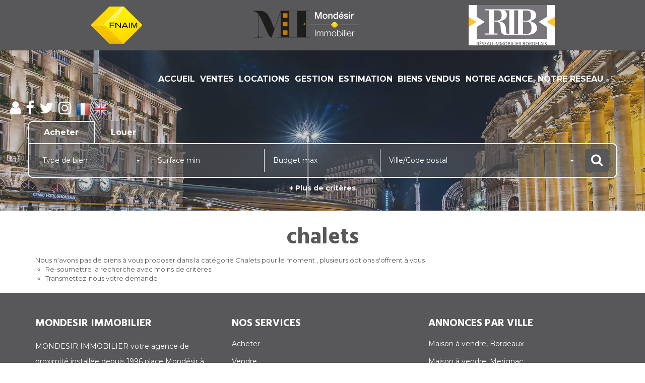

--- FILE ---
content_type: text/html; charset=UTF-8
request_url: https://www.mondesir-immo.com/type_bien/52-54/chalets.html
body_size: 2337
content:
<!DOCTYPE html>
<html lang="en">
<head>
    <meta charset="utf-8">
    <meta name="viewport" content="width=device-width, initial-scale=1">
    <title></title>
    <style>
        body {
            font-family: "Arial";
        }
    </style>
    <script type="text/javascript">
    window.awsWafCookieDomainList = [];
    window.gokuProps = {
"key":"AQIDAHjcYu/GjX+QlghicBgQ/7bFaQZ+m5FKCMDnO+vTbNg96AFb1rybwvXtLnzuoFVAiS0mAAAAfjB8BgkqhkiG9w0BBwagbzBtAgEAMGgGCSqGSIb3DQEHATAeBglghkgBZQMEAS4wEQQM/twzZ8AWhTjEDpPGAgEQgDtqXa/fzTvOijaH5RFcCdC5yZHBevbLFTlwgmdmQpiUCc7N9RfPlQruhQQAUzH4Dp1e2ZUoo/f8qx1ylA==",
          "iv":"CgAESiNSRAAAANIf",
          "context":"o4Y4IBZK+8rcn1YuwMWPRyvs9J/k7UqSbwHFvGpJDTU8j7AZY2RVa2MELY0ecZSNRURSKnjKHennTEAnSDjvB3Se5JFztARqqZKKikW4TILscHsRoW3ivTej03xuUCIGzlF7HnPVZ8ji1ha6Ms5oz56dORh+swkjhpL4r4BMIRjYKdr7YJl/9tUYaWBEx817W9E6IAuX2G/Q9afqplqQO9x9B8U9EA/S998acv7tiPELG6nDz6bnqmnpSObWLJdagrkc/JEtbpEcf8Y4BukqiRIyHLE+N05kIGilgTWi2OzBBNutPNFIF4GUEsKR8RaJBiGI77kTftiwJu0WjSHJ2wGL+nT11gf/IeyEcoNphSh4qg9OxcWeezAL13jrbuHUlTOBwNILFhM2Quoq64EPTFw49aXpMnZQeIE7/261oEjFg4bVnocvs4EKx3tlMMYuC+wfif/ku9vE5u31paJydYoX8+GTitMshjGrM06MOLPst46TCEIzRAg/Ws8wwQUCgPlLGFeESZTk4qBQnsOlk6kehfjXaJOPAzXyf8WVvgxAItl0RPunw3W2AsFNAbbbAruIJdGv0PBK/IBEZU3zV9eT+Hrf0+61oP5LH/2vRGEoEjubS9kllruA0/q4hmU/k2rsoAFZwKnSAeDSMcGhoa0a4OxeMGYmd9Duyg/6oPhVJ++akT8QdeaVHndaswBq5DjodRxUC0qbQw6cLEbDp6ke7P3fnOJJhtPvaXXZuTk932zOcoRdpYhJ2WkFsq9xPetnXfjTfijtwBT1Ua6MdFux2EXqp+e1T/7iyJOTOUs="
};
    </script>
    <script src="https://7813e45193b3.47e58bb0.eu-west-3.token.awswaf.com/7813e45193b3/28fa1170bc90/1cc501575660/challenge.js"></script>
</head>
<body>
    <div id="challenge-container"></div>
    <script type="text/javascript">
        AwsWafIntegration.saveReferrer();
        AwsWafIntegration.checkForceRefresh().then((forceRefresh) => {
            if (forceRefresh) {
                AwsWafIntegration.forceRefreshToken().then(() => {
                    window.location.reload(true);
                });
            } else {
                AwsWafIntegration.getToken().then(() => {
                    window.location.reload(true);
                });
            }
        });
    </script>
    <noscript>
        <h1>JavaScript is disabled</h1>
        In order to continue, we need to verify that you're not a robot.
        This requires JavaScript. Enable JavaScript and then reload the page.
    </noscript>
</body>
</html>